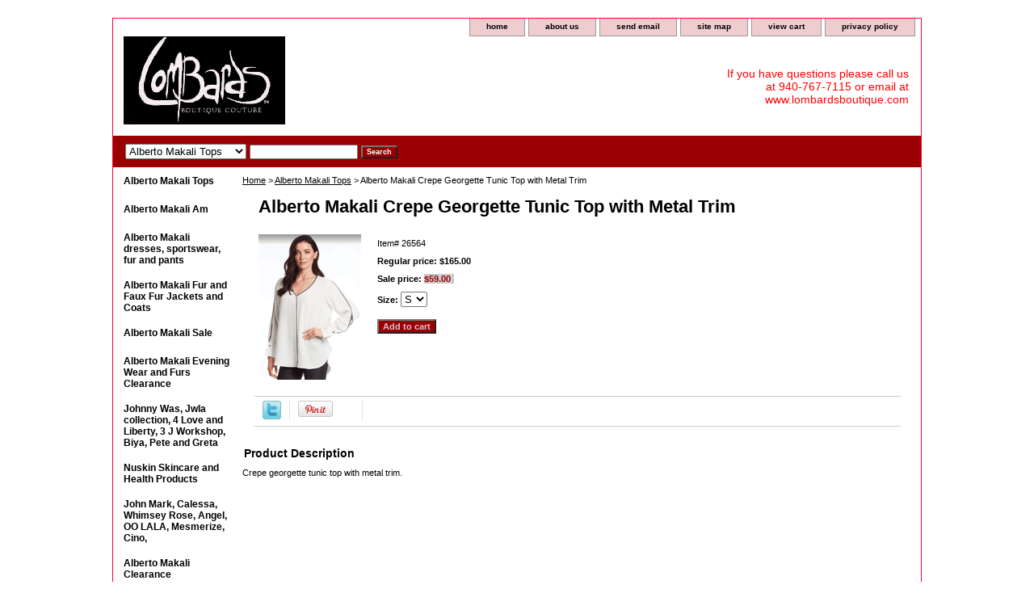

--- FILE ---
content_type: text/html
request_url: https://www.lombardsboutique.com/almacrgetuto.html
body_size: 5246
content:
<!DOCTYPE html PUBLIC "-//W3C//DTD XHTML 1.0 Strict//EN" "http://www.w3.org/TR/xhtml1/DTD/xhtml1-strict.dtd"><html><head>
<link rel="image_src" href="https://s.turbifycdn.com/aah/lombardsboutique/alberto-makali-crepe-georgette-tunic-top-with-metal-trim-37.gif" />
<meta property="og:image" content="https://s.turbifycdn.com/aah/lombardsboutique/alberto-makali-crepe-georgette-tunic-top-with-metal-trim-37.gif" />
<title>Alberto Makali Crepe Georgette Tunic Top with Metal Trim</title><link rel="stylesheet" type="text/css" href="css-base.css" /><link rel="stylesheet" type="text/css" href="css-element.css" /><link rel="stylesheet" type="text/css" href="css-contents.css" /><link rel="stylesheet" type="text/css" href="css-edits.css" /><style type="text/css">
#introtext {display: none;}
</style></head><body class="vertical" id="itemtype"><script type="text/javascript" id="yfc_loader" src="https://turbifycdn.com/store/migration/loader-min-1.0.34.js?q=lombardsboutique&ts=1719510968&p=1&h=order.store.turbify.net"></script> <div id="ys_superbar">
	   <div id="ys_cpers">
		<div id="yscp_welcome_msg"></div>
		<div id="yscp_signin_link"></div>
		<div id="yscp_myaccount_link"></div>
		<div id="yscp_signout_link"></div>
	   </div>
	   <div id="yfc_mini"></div>
	   <div class="ys_clear"></div>
	</div>
      <div id="container"><div id="header"><ul id="nav-general"><li><a href="index.html">home</a></li><li><a href="info.html">about us</a></li><li><a href="mailto:lombardsboutique@yahoo.com">send email</a></li><li><a href="ind.html">site map</a></li><li><a href="https://order.store.turbify.net/lombardsboutique/cgi-bin/wg-order?lombardsboutique">view cart</a></li><li><a href="privacypolicy.html">privacy policy</a></li></ul><br class="clear" /><h3 id="brandmark"><a href="index.html" title=""><img src="https://s.turbifycdn.com/aah/lombardsboutique/alberto-makali-dresses-sportswear-fur-and-pants-11.gif" width="200" height="109" border="0" hspace="0" vspace="0" alt="" /></a></h3><strong id="slogan">If you have questions please call us at 940-767-7115 or email at www.lombardsboutique.com</strong></div><form id="searcharea" name="searcharea" action="nsearch.html" method="GET"><fieldset><select onchange="if (typeof YSB_AUTOCOMPLETE == 'object') { YSB_AUTOCOMPLETE.controller.setSuggestCategory(event); }" name="section"><option value="">All Categories</option><option value="almato1" selected="selected" >Alberto Makali Tops </option><option value="almaaim">Alberto Makali Am </option><option value="almaaimdr">Alberto Makali dresses, sportswear, fur and pants </option><option value="apart">Alberto Makali Fur and Faux Fur Jackets and Coats </option><option value="albertomakali">Alberto Makali Sale </option><option value="almaevwe">Alberto Makali Evening Wear and Furs Clearance </option><option value="johnnywastops">Johnny Was, Jwla collection, 4  Love and Liberty, 3 J Workshop, Biya, Pete and Greta </option><option value="moretopsthree">John Mark, Calessa, Whimsey Rose, Angel, OO LALA, Mesmerize, Cino, </option><option value="anactops">Parker Smith Jeans </option><option value="vizcainojeans">Vizcaino  & Parker Smith Jeans &  NYDJ jeans shorts and capri's </option><option value="elanakattan1">Elana Kattan, John Mark </option><option value="joandfrsu">Tricotto,  Joy Joy, Joyous & Free, Surya, Basil and Maude </option><option value="lindasegal">Cino Shirts </option><option value="cyrustops">Cyrus by Evolution  $29.00 and under! </option><option value="aboutus">About Us </option><option value="return-and-exchange-policy">Return and Exchange Policy  </option></select><label for="query" class="labelfield"><input autocomplete="off" type="text" id="query" name="query" placeholder="" onkeyup="if (typeof YSB_AUTOCOMPLETE == 'object') { YSB_AUTOCOMPLETE.controller.suggest(event); }"></label><label for="searchsubmit" class="buttonlabel"><input type="submit" id="searchsubmit" class="ys_primary" value="Search" name="searchsubmit"><input type="hidden" value="lombardsboutique" name="vwcatalog"></label></fieldset></form>   <script type="text/javascript"> 
                    var isSafari = !!navigator.userAgent.match(/Version\/[\d\.]+.*Safari/); 
                    var isIOS = !!navigator.platform && /iPad|iPhone|iPod/.test(navigator.platform); 
                    if (isSafari && isIOS) { 
                        document.forms["searcharea"].onsubmit = function (searchAreaForm) { 
                            var elementsList = this.elements, queryString = '', url = '', action = this.action; 
                            for(var i = 0; i < elementsList.length; i++) { 
                                if (elementsList[i].name) { 
                                    if (queryString) { 
                                        queryString = queryString + "&" +  elementsList[i].name + "=" + encodeURIComponent(elementsList[i].value); 
                                    } else { 
                                        queryString = elementsList[i].name + "=" + encodeURIComponent(elementsList[i].value); 
                                    } 
                                } 
                            } 
                            if (action.indexOf("?") == -1) { 
                                action = action + "?"; 
                            } 
                            url = action + queryString; 
                            window.location.href = url; 
                            return false; 
                        } 
                    } 
                </script> 
        <div id="bodyshell"><div id="bodycontent"><div class="breadcrumbs"><a href="index.html">Home</a> &gt; <a href="almato1.html">Alberto Makali Tops</a> &gt; Alberto Makali Crepe Georgette Tunic Top with Metal Trim</div><div id="introtext"><!-- (Commenting out provided HTML for previous picture setup)
<img src="https://sep.turbifycdn.com/ty/cdn/lombardsboutique/home.jpeg?t=1719510968&" alt="Welcome to Lombard's Boutique Couture" width="825" height="589" />
--></div><div id="contentarea"><div><h1 id="item-contenttitle">Alberto Makali Crepe Georgette Tunic Top with Metal Trim</h1><div id="itemarea"><a href="https://s.turbifycdn.com/aah/lombardsboutique/alberto-makali-crepe-georgette-tunic-top-with-metal-trim-39.gif"><img src="https://s.turbifycdn.com/aah/lombardsboutique/alberto-makali-crepe-georgette-tunic-top-with-metal-trim-41.gif" width="127" height="180" border="0" hspace="0" vspace="0" alt="Alberto Makali Crepe Georgette Tunic Top with Metal Trim" class="image-l" title="Alberto Makali Crepe Georgette Tunic Top with Metal Trim" /></a><div class="itemform productInfo"><form method="POST" action="https://order.store.turbify.net/lombardsboutique/cgi-bin/wg-order?lombardsboutique+almacrgetuto"><div class="code">Item# <em>26564 </em></div><div class="price">Regular price: $165.00</div><div class="sale-price-bold">Sale price: <em>$59.00</em></div><span class="multiLineOption"><span class="itemoption">Size:&nbsp;</span><select name="Size"><option value="S">S</option><option value="M">M</option><option value="L">L</option></select></span> <input type="submit" value="Add to cart" class="ys_primary" title="Add to cart" /><input name="vwcatalog" type="hidden" value="lombardsboutique" /><input name="vwitem" type="hidden" value="almacrgetuto" /><input type="hidden" name=".autodone" value="https://www.lombardsboutique.com/almacrgetuto.html" /></form></div><div style="clear:both"></div><div class="ys_promoitempage" id="ys_promoitempage" itemid="almacrgetuto" itemcode="26564 " categoryflag="0"></div>
<script language="javascript">
document.getElementsByTagName('html')[0].setAttribute('xmlns:og', 'http://opengraphprotocol.org/schema/');
</script>
<div id="ys_social_top_hr"></div>
<div id="ys_social_media">
<div id="ys_social_tweet">
<script language="javascript">function tweetwindowopen(url,width,height){var left=parseInt((screen.availWidth/2)-(width/2));var top=parseInt((screen.availHeight/2)-(height/2));var prop="width="+width+",height="+height+",left="+left+",top="+top+",screenX="+left+",screenY="+top;window.open (NULL, url,'tweetwindow',prop);}</script>
<a href="javascript:void(0);" title="Tweet"><img id="ys_social_custom_tweet_icon" src="https://s.turbifycdn.com/ae/store/secure/twitter.png" onClick="tweetwindowopen('https://twitter.com/share?count=none&text=Alberto+Makali+Crepe+Georgette+Tunic+Top+with+Metal+Trim&url=http%3a//www.lombardsboutique.com/almacrgetuto.html',550, 514)"></a></div>
<div id="ys_social_v_separator"><img src="https://s.turbifycdn.com/ae/store/secure/v-separator.gif"></div>
<div id="ys_social_pinterest">
<a href="https://pinterest.com/pin/create/button/?url=http://www.lombardsboutique.com/almacrgetuto.html&media=https://s.turbifycdn.com/aah/lombardsboutique/alberto-makali-crepe-georgette-tunic-top-with-metal-trim-38.gif&description=Alberto Makali Crepe Georgette Tunic Top with Metal Trim" class="pin-it-button" count-layout="horizontal"><img border="0" src="//assets.pinterest.com/images/PinExt.png" title="Pin It" /></a></div>
<script type="text/javascript" src="//assets.pinterest.com/js/pinit.js"></script><!--[if gt IE 6]>
<div id="ys_social_v_separator"><img src="https://s.turbifycdn.com/ae/store/secure/v-separator.gif"></div>
<![endif]-->
<!--[if !IE]><!-->
<div id="ys_social_v_separator"><img src="https://s.turbifycdn.com/ae/store/secure/v-separator.gif"></div>
<!--<![endif]-->
<div id="ys_social_fblike">
<!--[if gt IE 6]>
<script language="javascript">
document.getElementsByTagName('html')[0].setAttribute('xmlns:fb', 'http://ogp.me/ns/fb#');
</script>
<div id="fb-root"></div><script>(function(d, s, id) {var js, fjs = d.getElementsByTagName(s)[0];if (d.getElementById(id)) return;js = d.createElement(s); js.id = id;js.src = '//connect.facebook.net/en_US/all.js#xfbml=1&appId=';fjs.parentNode.insertBefore(js, fjs);}(document, 'script', 'facebook-jssdk'));</script><fb:like href="http://www.lombardsboutique.com/almacrgetuto.html" layout="standard" show_faces="false" width="350" action="like" colorscheme="light"></fb:like>
<![endif]-->
<!--[if !IE]><!-->
<script language="javascript">
document.getElementsByTagName('html')[0].setAttribute('xmlns:fb', 'http://ogp.me/ns/fb#');
</script>
<div id="fb-root"></div><script>(function(d, s, id) {var js, fjs = d.getElementsByTagName(s)[0];if (d.getElementById(id)) return;js = d.createElement(s); js.id = id;js.src = '//connect.facebook.net/en_US/all.js#xfbml=1&appId=';fjs.parentNode.insertBefore(js, fjs);}(document, 'script', 'facebook-jssdk'));</script><fb:like href="http://www.lombardsboutique.com/almacrgetuto.html" layout="standard" show_faces="false" width="350" action="like" colorscheme="light"></fb:like>
<!--<![endif]-->
</div>
</div>
<div id="ys_social_bottom_hr"></div>
</div><div id="caption"><h2 id="itempage-captiontitle">Product Description</h2><div>Crepe georgette tunic top with metal trim.</div></div><br clear="all" /></div></div></div><div id="nav-product"><ul><li><a href="almato1.html" title="Alberto Makali Tops">Alberto Makali Tops</a></li><li><a href="almaaim.html" title="Alberto Makali Am">Alberto Makali Am</a></li><li><a href="almaaimdr.html" title="Alberto Makali dresses, sportswear, fur and pants">Alberto Makali dresses, sportswear, fur and pants</a></li><li><a href="apart.html" title="Alberto Makali Fur and Faux Fur Jackets and Coats">Alberto Makali Fur and Faux Fur Jackets and Coats</a></li><li><a href="albertomakali.html" title="Alberto Makali Sale">Alberto Makali Sale</a></li><li><a href="almaevwe.html" title="Alberto Makali Evening Wear and Furs Clearance">Alberto Makali Evening Wear and Furs Clearance</a></li><li><a href="johnnywastops.html" title="Johnny Was, Jwla collection, 4  Love and Liberty, 3 J Workshop, Biya, Pete and Greta">Johnny Was, Jwla collection, 4  Love and Liberty, 3 J Workshop, Biya, Pete and Greta</a></li><li><a href="nuskandhepr.html" title="Nuskin Skincare and Health Products">Nuskin Skincare and Health Products</a></li><li><a href="moretopsthree.html" title="John Mark, Calessa, Whimsey Rose, Angel, OO LALA, Mesmerize, Cino,">John Mark, Calessa, Whimsey Rose, Angel, OO LALA, Mesmerize, Cino,</a></li><li><a href="tops.html" title="Alberto Makali Clearance ">Alberto Makali Clearance </a></li><li><a href="lindasegal.html" title="Cino Shirts">Cino Shirts</a></li><li><a href="anactops.html" title="Parker Smith Jeans">Parker Smith Jeans</a></li><li><a href="jeanspants.html" title="David Kahn Jeans &amp; David Kahn Knits">David Kahn Jeans & David Kahn Knits</a></li><li><a href="vizcainojeans.html" title="Vizcaino  &amp; Parker Smith Jeans &amp;  NYDJ jeans shorts and capri's">Vizcaino  & Parker Smith Jeans &  NYDJ jeans shorts and capri's</a></li><li><a href="elanakattan1.html" title="Elana Kattan, John Mark">Elana Kattan, John Mark</a></li><li><a href="joandfrsu.html" title="Tricotto,  Joy Joy, Joyous &amp; Free, Surya, Basil and Maude">Tricotto,  Joy Joy, Joyous & Free, Surya, Basil and Maude</a></li><li><a href="cyrustops.html" title="Cyrus by Evolution  $29.00 and under!">Cyrus by Evolution  $29.00 and under!</a></li><li><a href="moretops.html" title="More $29.00 tops">More $29.00 tops</a></li><li><a href="sale.html" title="Clearance 2">Clearance 2</a></li><li><a href="skirtsdresses.html" title="Skirts &amp; Dresses">Skirts & Dresses</a></li><li><a href="aboutus.html" title="About Us">About Us</a></li><li><a href="return-and-exchange-policy.html" title="Return and Exchange Policy ">Return and Exchange Policy </a></li><li><a href="gifcer.html" title="Gift Certificates">Gift Certificates</a></li></ul></div></div><div id="footer"><span id="footer-links"><a href="index.html">home</a> | <a href="info.html">about us</a> | <a href="mailto:lombardsboutique@yahoo.com">send email</a> | <a href="ind.html">site map</a> | <a href="https://order.store.turbify.net/lombardsboutique/cgi-bin/wg-order?lombardsboutique">view cart</a> | <a href="privacypolicy.html">privacy policy</a></span><span id="copyright">Copyright 2012 Lombards Boutique. All rights reserved.	</span></div></div></body>
<script type="text/javascript">var PAGE_ATTRS = {'storeId': 'lombardsboutique', 'itemId': 'almacrgetuto', 'isOrderable': '1', 'name': 'Alberto Makali Crepe Georgette Tunic Top with Metal Trim', 'salePrice': '59.00', 'listPrice': '165.00', 'brand': '', 'model': '', 'promoted': '', 'createTime': '1719510968', 'modifiedTime': '1719510968', 'catNamePath': 'Alberto Makali Tops', 'upc': ''};</script><script type="text/javascript">
csell_env = 'ue1';
 var storeCheckoutDomain = 'order.store.turbify.net';
</script>

<script type="text/javascript">
  function toOSTN(node){
    if(node.hasAttributes()){
      for (const attr of node.attributes) {
        node.setAttribute(attr.name,attr.value.replace(/(us-dc1-order|us-dc2-order|order)\.(store|stores)\.([a-z0-9-]+)\.(net|com)/g, storeCheckoutDomain));
      }
    }
  };
  document.addEventListener('readystatechange', event => {
  if(typeof storeCheckoutDomain != 'undefined' && storeCheckoutDomain != "order.store.turbify.net"){
    if (event.target.readyState === "interactive") {
      fromOSYN = document.getElementsByTagName('form');
        for (let i = 0; i < fromOSYN.length; i++) {
          toOSTN(fromOSYN[i]);
        }
      }
    }
  });
</script>
<script type="text/javascript">
// Begin Store Generated Code
 </script> <script type="text/javascript" src="https://s.turbifycdn.com/lq/ult/ylc_1.9.js" ></script> <script type="text/javascript" src="https://s.turbifycdn.com/ae/lib/smbiz/store/csell/beacon-a9518fc6e4.js" >
</script>
<script type="text/javascript">
// Begin Store Generated Code
 csell_page_data = {}; csell_page_rec_data = []; ts='TOK_STORE_ID';
</script>
<script type="text/javascript">
// Begin Store Generated Code
function csell_GLOBAL_INIT_TAG() { var csell_token_map = {}; csell_token_map['TOK_SPACEID'] = '2022276099'; csell_token_map['TOK_URL'] = ''; csell_token_map['TOK_STORE_ID'] = 'lombardsboutique'; csell_token_map['TOK_ITEM_ID_LIST'] = 'almacrgetuto'; csell_token_map['TOK_ORDER_HOST'] = 'order.store.turbify.net'; csell_token_map['TOK_BEACON_TYPE'] = 'prod'; csell_token_map['TOK_RAND_KEY'] = 't'; csell_token_map['TOK_IS_ORDERABLE'] = '1';  c = csell_page_data; var x = (typeof storeCheckoutDomain == 'string')?storeCheckoutDomain:'order.store.turbify.net'; var t = csell_token_map; c['s'] = t['TOK_SPACEID']; c['url'] = t['TOK_URL']; c['si'] = t[ts]; c['ii'] = t['TOK_ITEM_ID_LIST']; c['bt'] = t['TOK_BEACON_TYPE']; c['rnd'] = t['TOK_RAND_KEY']; c['io'] = t['TOK_IS_ORDERABLE']; YStore.addItemUrl = 'http%s://'+x+'/'+t[ts]+'/ymix/MetaController.html?eventName.addEvent&cartDS.shoppingcart_ROW0_m_orderItemVector_ROW0_m_itemId=%s&cartDS.shoppingcart_ROW0_m_orderItemVector_ROW0_m_quantity=1&ysco_key_cs_item=1&sectionId=ysco.cart&ysco_key_store_id='+t[ts]; } 
</script>
<script type="text/javascript">
// Begin Store Generated Code
function csell_REC_VIEW_TAG() {  var env = (typeof csell_env == 'string')?csell_env:'prod'; var p = csell_page_data; var a = '/sid='+p['si']+'/io='+p['io']+'/ii='+p['ii']+'/bt='+p['bt']+'-view'+'/en='+env; var r=Math.random(); YStore.CrossSellBeacon.renderBeaconWithRecData(p['url']+'/p/s='+p['s']+'/'+p['rnd']+'='+r+a); } 
</script>
<script type="text/javascript">
// Begin Store Generated Code
var csell_token_map = {}; csell_token_map['TOK_PAGE'] = 'p'; csell_token_map['TOK_CURR_SYM'] = '$'; csell_token_map['TOK_WS_URL'] = 'https://lombardsboutique.csell.store.turbify.net/cs/recommend?itemids=almacrgetuto&location=p'; csell_token_map['TOK_SHOW_CS_RECS'] = 'false';  var t = csell_token_map; csell_GLOBAL_INIT_TAG(); YStore.page = t['TOK_PAGE']; YStore.currencySymbol = t['TOK_CURR_SYM']; YStore.crossSellUrl = t['TOK_WS_URL']; YStore.showCSRecs = t['TOK_SHOW_CS_RECS']; </script> <script type="text/javascript" src="https://s.turbifycdn.com/ae/store/secure/recs-1.3.2.2.js" ></script> <script type="text/javascript" >
</script>
</html>
<!-- html109.prod.store.e1b.lumsb.com Wed Jan 28 17:27:40 PST 2026 -->


--- FILE ---
content_type: text/css
request_url: https://www.lombardsboutique.com/css-edits.css
body_size: 371
content:
/*Merchants--Use this file to make any edits that you wish to override styles in the main stylesheets. By making edits to this CSS file, your styles applied here will cascade and overwrite styles in the main CSS files. This will allow you to replace the entire contents of the main stylesheets should it become necessary to update those to fix styling issues with the themes without losing any of your custom styles.*/

.ys_primary{ background:#9a0002;color:#cccccc;font:bold 11px Arial,verdana,sans-serif;padding:1px 5px;text-align:center;cursor:pointer; display:inline; margin-top:10px;}


#bodycontent {background-color: #ffffff;}
#bodyshell {background-color: #ffffff;}
#maintype #caption {background-color: #ffffff;}
#contents {background-color: #ffffff;border-left: 10px solid #ffffff;border-right: 10px solid #ffffff;}
#contents #contents-table {border-bottom: 10px solid #ffffff;}
#container {width: 1000px;}
#bodycontent {width: 850px;}
#contents .sale-price-bold {color: #FF3333;}
#itemarea {background-color: #ffffff;}
#info-div {background-color: #ffffff;}
a.yscp_link {color: #000000;}
.smb-mc {color: #000000;}
.smb-mc .mini_msg {color: #000000 !important;}


#ys_social_media {width: 754px !important;}
#ys_social_pinterest {float: left !important;padding-right: 26px !important;}
